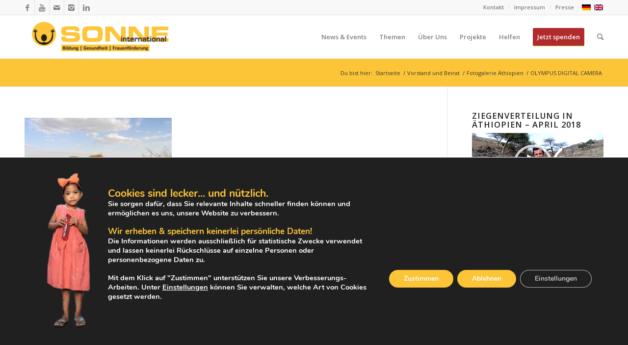

--- FILE ---
content_type: text/plain
request_url: https://www.google-analytics.com/j/collect?v=1&_v=j102&a=1325755725&t=pageview&_s=1&dl=https%3A%2F%2Fwww.sonne-international.org%2Ffotogalerie-aethiopien%2Folympus-digital-camera-24%2F%3Fs%3D&ul=en-us%40posix&dt=OLYMPUS%20DIGITAL%20CAMERA%20-%20SONNE-International&sr=1280x720&vp=1280x720&_u=YADAAUABAAAAACAAI~&jid=712424398&gjid=428926659&cid=876546942.1768969465&tid=UA-48634365-1&_gid=1204425640.1768969467&_r=1&_slc=1&gtm=45He61g1n81W5BHRFJza200&gcd=13l3l3l3l1l1&dma=0&tag_exp=103116026~103200004~104527906~104528500~104573694~104684208~104684211~105391252~115938466~115938468~116682876~116744867~117041587~117091819&z=1891791323
body_size: -454
content:
2,cG-54CL1ZCVDP